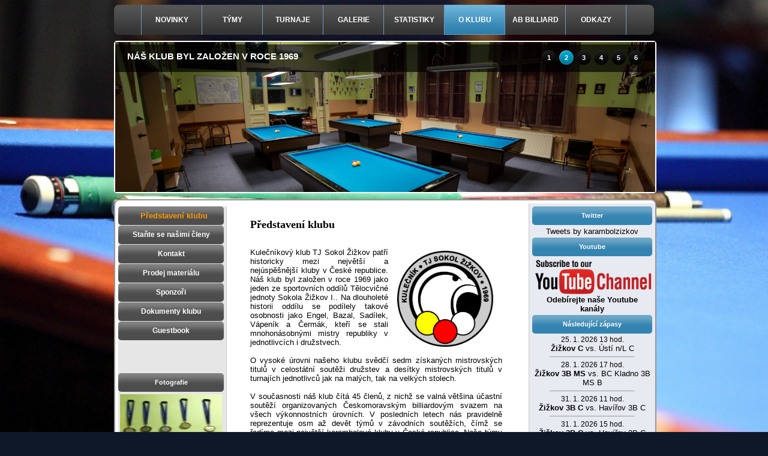

--- FILE ---
content_type: text/html
request_url: https://karambolzizkov.g6.cz/oklubu.php?p=predstaveni
body_size: 9113
content:

<!DOCTYPE html PUBLIC "-//W3C//DTD XHTML 1.0 Transitional//EN" "http://www.w3.org/TR/xhtml1/DTD/xhtml1-transitional.dtd">
<html xmlns="http://www.w3.org/1999/xhtml" xml:lang="en" lang="en">     
  <head>
    <meta http-equiv="content-type" content="text/html; charset=utf-8" />
  <meta name="google-site-verification" content="cbomwnn5LVtGreh_G0DAPDfpEEKkiqouTcDOPawgQw0" />
  <meta name="robots" content="all" />
  <meta name="keywords" content="karambol, žižkov, kulečník, billiard, trojband, 3-cushions, kárd, volná hra" />    
  <meta name="description" content="Karambol Žižkov - klub závodního karambolového kulečníku v Praze" />
  <meta name="author" content="Libor Bača - karambolzizkov.g6.cz"/>
  <meta http-equiv="Content-language" content="cs" />  
  <link rel="alternate" href="rss.php" type="application/rss+xml" />
  <link rel="shortcut icon" href="images/ball.png" type="image/png" />
  <link href="css/carom_styl_bg.css" rel="stylesheet" type="text/css" />
  <link href="css/calendar.css" rel="stylesheet" type="text/css" />
  <link href="css/colorbox.css" media="screen" rel="stylesheet"/>
  <link rel="stylesheet" href="css/jquery.treeview.css" type="text/css" />
	<link rel="stylesheet" href="css/style_tabs.css" type="text/css" />
	<link rel="home" href="http://karambolzizkov.g6.cz" title="Domů" />
  <script type="text/javascript" src="http://ajax.googleapis.com/ajax/libs/jquery/1/jquery.min.js"></script>
  <script type="text/javascript">var _siteRoot='index.php',_root='index.php';</script>
  <script type="text/javascript" src="js/jquery_n.js"></script>
  <script type="text/javascript" src="js/scripts.js"></script>
  <script type="text/javascript" src="js/floating_div.js"></script>
  <script type="text/javascript" src="js/jquery.min.js"></script>
	<script src="http://ajax.googleapis.com/ajax/libs/jquery/1.4.2/jquery.min.js" type="text/javascript"></script>
	<link rel="stylesheet" type="text/css" href="rating/rating.css" media="screen"/>
	<script type="text/javascript" src="http://www.google.com/jsapi"></script>
	<script type="text/javascript">google.load("jquery", "1.3.2");</script>
	<script type="text/javascript" src="rating/rating.js"></script>
	<script type="text/javascript" src="js/jquery.colorbox.js"></script>
  <script type="text/javascript" src="js/tree/jquery.treeview.js"></script>
  <script type="text/javascript" src="js/slideshow/jquery.cycle.all.2.74.js"></script>
  <script type="text/javascript" src="js/jquery-ilc-tabs.js"></script>  
  <script type="text/javascript" src="js/skripty.js"></script>
<!-- Go to www.addthis.com/dashboard to customize your tools -->
<script type="text/javascript" src="//s7.addthis.com/js/300/addthis_widget.js#pubid=ra-53e7e1050c2a99bc"></script>
 <script type="text/javascript" src="https://addthisevent.com/libs/1.6.0/ate.min.js"></script>
 <script src="https://www.w3schools.com/lib/w3.js"></script>   <title>Karambol Žižkov - Představení našeho klubu</title>
  <script type="text/javascript">
function googleTranslateElementInit() {
  new google.translate.TranslateElement({
    pageLanguage: 'cs',
    gaTrack: true,
    gaId: 'UA-21289665-1'
  });
}
</script><script type="text/javascript" src="//translate.google.com/translate_a/element.js?cb=googleTranslateElementInit"></script> 
<script type="text/javascript">

  var _gaq = _gaq || [];
  _gaq.push(['_setAccount', 'UA-21289665-1']);
  _gaq.push(['_trackPageview']);

  (function() {
    var ga = document.createElement('script'); ga.type = 'text/javascript'; ga.async = true;
    ga.src = ('https:' == document.location.protocol ? 'https://ssl' : 'http://www') + '.google-analytics.com/ga.js';
    var s = document.getElementsByTagName('script')[0]; s.parentNode.insertBefore(ga, s);
  })();

</script>      </head>
<body>  
  	<img src='images/background/bg.jpg' id='bg' alt='' />  
<a name="top" id="top"></a>
<div id="podklad">
<div id="menu">
<ul class="menu">  
    <li class="main">
    	<a class="first " href="index.php">NOVINKY</a>
    </li>       
    <li class="main">        
    	<a href="tymy.php">TÝMY</a>
    </li>
    <li class="main">
    	<a href="mr.php?p=mistrovstvi" >TURNAJE</a>
    </li>
    <li class="main">
    	<a  href="galerie.php?p=foto" >GALERIE</a>
    </li>
    <li class="main">
    	<a href="stats.php?p=zebricek" >STATISTIKY</a>      
    </li>
    <li class="main">
    	<a class='active' href="oklubu.php?p=predstaveni" >O KLUBU</a>      
    </li>
    <li class="main">
    	<a href="http://adambaca-billiard.cz" target="_blank">AB BILLIARD</a>      
    </li>
    <li class="main">
    	<a href="odkazy.php?p=kamdal" >ODKAZY</a></li>
  </ul>
</div>
<div id="header">
<div class="wrap">
<div id="slide-holder">
<div id="slide-runner">
    <a href=""><img id="slide-img-1" src="images/gallery_slider/slide_herna3.jpg" class="slide" alt="" /></a>
    <a href=""><img id="slide-img-2" src="images/gallery_slider/slide_herna_n.jpg" class="slide" alt="" /></a>     
    <a href=""><img id="slide-img-3" src="images/gallery_slider/slide_herna2.jpg" class="slide" alt="" /></a>
    <a href=""><img id="slide-img-4" src="images/gallery_slider/slide_2.jpg" class="slide" alt="" /></a>
    <a href=""><img id="slide-img-5" src="images/gallery_slider/slide_3.jpg" class="slide" alt="" /></a>
    <a href=""><img id="slide-img-6" src="images/gallery_slider/slide_7.jpg" class="slide" alt="" /></a>
<!--<a href=""><img id="slide-img-5" src="images/gallery_slider/slide_5.jpg" class="slide" alt="" /></a>
    <a href=""><img id="slide-img-6" src="images/gallery_slider/slide_6.jpg" class="slide" alt="" /></a>-->
    <div id="slide-controls">
     <p id="slide-client" class="text"><strong> </strong><span></span></p>
     <!--<p id="slide-desc" class="text"></p>-->
     <p id="slide-nav"></p>
    </div>
</div>
	
	<!--content featured gallery here -->
   </div>
   <script type="text/javascript">
    if(!window.slider) var slider={};slider.data=[{"id":"slide-img-1","client":"VÍTEJTE NA WEBOVÝCH STRÁNKÁCH KULEČNÍKOVÉHO KLUBU TJ SOKOL ŽIŽKOV","desc":""},{"id":"slide-img-2","client":"Náš klub byl založen v roce 1969","desc":""},{"id":"slide-img-3","client":"Patříme mezi největší a historicky nejúspěšnější kluby v republice","desc":""},{"id":"slide-img-4","client":"Jsme držiteli 7 mistrovských titulů v soutěži družstev","desc":""},{"id":"slide-img-5","client":"Naši hráči jsou držiteli desítek mistrovských titulů jednotlivců","desc":""},{"id":"slide-img-6","client":"Rádi v našich řadách přivítáme nové zájemce o tuto krásnou hru","desc":""}];
   </script>
</div></div>
<div id="content">   

  <div id="leftcolumn">
    <div class="colLeft">
    		 	
			<div class='leftTitle'><a class='lorem' href='?p=predstaveni'>Představení klubu</a></div>
					 	
			<div class='leftTitle'><a href='?p=novi_hraci'>Staňte se našimi členy</a></div>
					 	
			<div class='leftTitle'><a href='?p=kontakt'>Kontakt</a></div>
					 	
			<div class='leftTitle'><a href='?p=material'>Prodej materiálu</a></div>
					 	
			<div class='leftTitle'><a href='?p=sponzori'>Sponzoři</a></div>
			 
    <div class="leftTitle"><a  href="?p=dokumenty_klubu">Dokumenty klubu</a></div>
    <div class="leftTitle"><a href="guestbook.php">Guestbook</a></div>  
      <br /><br /><br />
      <div class="leftTitle">Fotografie</div>
<div class="leftContent">
<div class="slider">
      
        <img src='photos/data/slider/IMG_8045a.jpg' width='170' height='113' title='pozice' alt='pozice'/>
            
        <img src='photos/data/slider/IMG_8067a.jpg' width='170' height='113' title='masse' alt='masse'/>
            
        <img src='photos/data/slider/baca_1.jpg' width='170' height='113' title='Adam Bača' alt='Adam Bača'/>
            
        <img src='photos/data/slider/IMG_8057.JPG' width='170' height='113' title='pozice' alt='pozice'/>
            
        <img src='photos/data/slider/IMG_8080.JPG' width='170' height='113' title='medaile' alt='medaile'/>
            
        <img src='photos/data/slider/IMG_8054.JPG' width='170' height='113' title='pozice' alt='pozice'/>
            
        <img src='photos/data/slider/IMG_8005.JPG' width='170' height='113' title='herna' alt='herna'/>
            
        <img src='photos/data/slider/IMG_8051.JPG' width='170' height='113' title='pozice' alt='pozice'/>
            
        <img src='photos/data/slider/IMG_8076.JPG' width='170' height='113' title='pozice' alt='pozice'/>
            
        <img src='photos/data/slider/IMG_8087.JPG' width='170' height='113' title='pozice' alt='pozice'/>
            
        <img src='photos/data/slider/IMG_8025.JPG' width='170' height='113' title='pozice' alt='pozice'/>
            
        <img src='photos/data/slider/IMG_8072.JPG' width='170' height='113' title='pozice' alt='pozice'/>
            
        <img src='photos/data/slider/IMG_8029.JPG' width='170' height='113' title='pozice' alt='pozice'/>
            
        <img src='photos/data/slider/baca_3.jpg' width='170' height='113' title='Adam Bača' alt='Adam Bača'/>
            
        <img src='photos/data/slider/baca_5.jpg' width='170' height='113' title='Adam Bača' alt='Adam Bača'/>
            
        <img src='photos/data/slider/IMG_8019.JPG' width='170' height='113' title='pozice' alt='pozice'/>
            
        <img src='photos/data/slider/IMG_8016.JPG' width='170' height='113' title='tágo' alt='tágo'/>
            
        <img src='photos/data/slider/IMG_8009.JPG' width='170' height='113' title='pozice' alt='pozice'/>
            
        <img src='photos/data/slider/IMG_8001.jpg' width='170' height='113' title='velký stůl' alt='velký stůl'/>
            
        <img src='photos/data/slider/IMG_8096.JPG' width='170' height='113' title='koule' alt='koule'/>
            
        <img src='photos/data/slider/baca_6.jpg' width='170' height='113' title='Adam Bača' alt='Adam Bača'/>
            
        <img src='photos/data/slider/IMG_7995.JPG' width='170' height='113' title='poháry' alt='poháry'/>
            
        <img src='photos/data/slider/IMG_8068.JPG' width='170' height='113' title='pozice' alt='pozice'/>
            
        <img src='photos/data/slider/IMG_7990.JPG' width='170' height='113' title='herna' alt='herna'/>
            
        <img src='photos/data/slider/IMG_8081.JPG' width='170' height='113' title='tago' alt='tago'/>
      	</div></div><br />      <div class="leftTitle">Oblíbené odkazy</div><br />
<div class="leftContent">
    <a href="http://ceskykarambol.cz/" target="_blank">                                                                               
    <img src="images/Cesky_karambol.png" title="ČMBS sekce karambol" alt="ČMBS sekce karambol" class="head" width="150" height="50" hspace="6" /></a>
    <a href="http://www.ekulecnik.cz/" target="_blank">                                                                               
    <img src="images/ekulecnik.ico" title="Ekulecnik" alt="Ekulecnik" class="head" width="30" height="30" hspace="6"  /></a>
    <a href="http://ceskykarambol.jvg.cz/" target="_blank">                                                                               
    <img src="images/jvg.bmp" title="Výsledkový servis ČMBS sekce karambol" alt="Výsledkový servis ČMBS sekce karambol" class="head" width="25" height="25" hspace="6" /></a>                                                       
    <a href="http://www.kozoom.com/en/billiard-carom/" target="_blank">                                                                               
    <img src="images/kozoom.jpg" title="Kozoom" alt="Kozoom" class="head" width="110" height="30" hspace="6" /></a>
    <a href="http://www.anagbilliardcup.cz/" target="_blank">                                                                               
    <img src="images/billiard_cup.gif" title="Anag Billiard Cup" alt="Anag Billiard Cup" class="head" width="151" height="30" vspace="8" hspace="6" /></a>
    <a href="https://www.cmbs.cz/" target="_blank">                                                                               
    <img src="images/cmbs.jpg" title="Českomoravský billiardový svaz" alt="Českomoravský billiardový svaz" class="head" width="100" height="100" vspace="8" hspace="6" /></a>

</div>
     
  </div>
    <div class="colRight">
    
    
		  <h1>Představení klubu</h1>
	<br />		
			<p><p style="text-align:justify">Kulečníkový <a href="/userfiles/image/logo/logo-kulecnik-zizkov_1.jpg" rel="slideshow" target="_blank" title="Klubové logo"><img alt="Klubové logo" src="/userfiles/image/logo/logo-kulecnik-zizkov_1.jpg" style="float:right; height:160px; margin:5px 15px; width:160px" /></a>klub TJ Sokol Žižkov patří historicky mezi největší a nejúspěšnější kluby v České republice. Náš klub byl založen v roce 1969 jako jeden ze sportovních oddílů Tělocvičné jednoty Sokola Žižkov I.. Na dlouholeté historii oddílu se podílely takové osobnosti jako Engel, Bazal, Sadílek, Vápeník a Čermák, kteří se stali mnohonásobnými mistry republiky v jednotlivcích i družstvech.<br />
<br />
O vysoké úrovni našeho klubu svědčí sedm získaných mistrovských titulů v celostátní soutěži družstev a desítky mistrovských titulů v turnajích jednotlivců jak na malých, tak na velkých stolech.<br />
<br />
V současnosti náš klub čítá 45 členů, z nichž se valná většina účastní soutěží organizovaných Českomoravským billiardovým svazem na všech výkonnostních úrovních. V posledních letech nás pravidelně reprezentuje osm až devět týmů v závodních soutěžích, čímž se řadíme mezi největší karambolové kluby v České republice. Naše týmy zasahují do nejvyšších soutěží až po soutěže na regionální úrovni.<br />
<br />
Ani na poli jednotlivců se v českém a evropském kontextu neztrácíme. Adam Bača, Irena Hambálková, Otakar Truksa a Vladimír Hambálek jsou několikanásobní mistři České republiky v různých disciplínách. Adam Bača je navíc dvojnásobným evropským šampionem a trojnásobným vicemistrem Evropy v juniorské kategorii. Irena Hambálková je nejenom nejlepší českou hráčkou, ale také patří mezi elitu na poli mezinárodním. Důkazem toho je 3. místo na ME žen v trojbandu z roku 2019. Několik hráčů z našich řad se účastní pravidelných světových pohárů v trojbandu.<br />
<br />
V každé sportovní sezoně pořádáme několik turnajů ČMBS sekce karambol ať už typu Mistrovství republiky, Velkých cen nebo regionální turnaje. Mezi lety 2015 až 2017 jsme také byli spolupořadateli tří mezinárodních turnajů v technických disciplínách, které se odehrály v Divadelním sálu žižkovské Sokolovny. Ve sportovní sezoně 2019/2020 v našich barvách nastoupil čtyřnásobný mistr světa Dick Jaspers a vicemistři světa Dán Dion Nelin a Belgičan Eddy Leppens. I díky těmto posilám se povedlo po 26-ti letech vrátit zisk týmového mistrovského titulu zpět na Žižkov.&nbsp;<br />
<br />
Náš klub je vybaven čtyřmi malými stoly značky Šotola a třemi velkými stoly značky Gabriels, na kterých se hrají akce mezinárodního významu jako světové poháry, evropské a světové šampionáty. Dbáme na vysokou kvalitu herního materiálu. Stoly jsou potaženy suknem značky Iwan Simonis a hrajeme s koulemi značky Saluc. Na tomto materiálu se hrají všechny evropské a světové akce. Herní materiál každoročně obměňujeme.<br />
<br />
<strong>Rádi v našich řadách přivítáme nové zájemce o tuto krásnou hru. Nabízíme první tři návštěvy zdarma, aby jste si mohli prostředí našeho klubu "ošahat". Je možno také trénovat pod vedením našich nejlepších hráčů nebo si prostě jen tak zahrát se svými kamarády.<br />
Neváhejte a v případě zájmu nás kontaktujte</strong><strong>&nbsp;viz. sekce Staňte se našimi členy</strong><br />
<br />
<a href="/userfiles/image/prezentace_klubu/herna_ms.JPG" rel="slideshow" target="_blank"><img alt="" src="/userfiles/image/prezentace_klubu/herna_ms.JPG" style="float:left; height:138px; margin:5px 15px; width:300px" /></a><a href="/userfiles/image/prezentace_klubu/herna_zs.jpg" rel="slideshow" target="_blank"><img alt="" src="/userfiles/image/prezentace_klubu/herna_zs.jpg" style="float:left; height:146px; margin:5px 15px; width:300px" /></a><a href="/userfiles/image/prezentace_klubu/herna_ms_1975.jpg" rel="slideshow" target="_blank"><img alt="" src="/userfiles/image/prezentace_klubu/herna_ms_1975.jpg" style="float:left; height:227px; margin:5px 15px; width:300px" /></a> <a href="/userfiles/image/prezentace_klubu/divadelni_sal.jpg" rel="slideshow" target="_blank"><img alt="" src="/userfiles/image/prezentace_klubu/divadelni_sal.jpg" style="float:left; height:200px; margin:5px 15px; width:300px" /></a><a href="/userfiles/image/prezentace_klubu/herna_zs_2.jpg" rel="slideshow" target="_blank"><img alt="" src="/userfiles/image/prezentace_klubu/herna_zs_2.jpg" style="float:left; height:200px; margin:5px 15px; width:300px" /></a></p>
</p>

			    
	  </div>
  </div>
  <div id="rightcolumn">
<div class="rightTitle">Twitter</div>
    <div class="rightContent">
<a class="twitter-timeline" data-lang="cs" data-height="600" data-theme="light" href="https://twitter.com/karambolzizkov?ref_src=twsrc%5Etfw">Tweets by karambolzizkov</a> <script async src="https://platform.twitter.com/widgets.js" charset="utf-8"></script>
</div>
<div class="rightTitle">Youtube</div>
    <div class="rightContent">
 <a href="galerie.php?p=youtube"><img src="images/youtube.png" width="200" alt="" /><strong>Odebírejte naše Youtube kanály</strong></a>
</div>
<!--
<div class="rightTitle">Petice kulečník na OH 2024</div>
    <div class="rightContent">
 <a href="https://www.change.org/p/bringing-billiards-to-the-olympic-games-2024" target="_blank"><img src="images/paris2024/b2024_ad_201811_250x250_ENG.gif" height="200" width="200" alt="" /><strong>Podpořte peticí účast kulečníku na letních Olympijských hrách 2024!</strong></a>
<a href="http://billiards2024.paris/" target="_blank">BILLIARDS2024.PARIS</a>
</div>     -->
   <div class="rightTitle">Následující zápasy</div>
    <div class="rightContent">
      25. 1. 2026 13 hod. <br />
<a href='stats.php?p=zapasy&amp;zapas=1577&amp;sezona=2025'><strong>Žižkov C</strong> vs. Ústí n/L C</a><br /><hr width='140' size='1' align='center' />
28. 1. 2026 17 hod. <br />
<a href='stats.php?p=zapasy&amp;zapas=1604&amp;sezona=2025'><strong>Žižkov 3B MS</strong> vs. BC Kladno 3B MS B</a><br /><hr width='140' size='1' align='center' />
31. 1. 2026 11 hod. <br />
<a href='stats.php?p=zapasy&amp;zapas=1532&amp;sezona=2025'><strong>Žižkov 3B C</strong> vs. Havířov 3B C</a><br /><hr width='140' size='1' align='center' />
31. 1. 2026 15 hod. <br />
<a href='stats.php?p=zapasy&amp;zapas=1533&amp;sezona=2025'><strong>Žižkov 3B C</strong> vs. Havířov 3B C</a><br /><hr width='140' size='1' align='center' />
    </div>
   <div class="rightTitle">Kalendář utkání</div>
    <div class="rightContent">
      <table cellspacing='1' cellpadding='0' border='0' class='calendarTitle'>
      <tr>
      <td class='monthName' colspan='7'><a href='?mesic=12&amp;rok=2025'>&lt;&lt;</a>Leden 2026<a href='?mesic=2&amp;rok=2026'>&gt;&gt;</a>
  </td></tr>
	<tr>
		<td class="dayStyle">Po</td>
		<td class="dayStyle">Út</td>
		<td class="dayStyle">St</td>
		<td class="dayStyle">Čt</td>
		<td class="dayStyle">Pá</td>
		<td class="dayStyle">So</td>
		<td class="dayStyle">Ne</td>
	</tr>
	<tr class='rows'>
		<td><a class='  ' href="javascript:ShowContent('kalendar')">&nbsp;</a></td>
		<td><a class='  ' href="javascript:ShowContent('kalendar')">&nbsp;</a></td>
		<td><a class='  ' href="javascript:ShowContent('kalendar')">&nbsp;</a></td>
		<td><a class='  ' href="javascript:ShowContent('kalendar')">1</a></td>
		<td><a class='  ' href="javascript:ShowContent('kalendar')">2</a></td>
		<td><a class=' hraci_den ' href="javascript:ReverseContentDisplay('kalendar2026-01-03')" onmouseover="ReverseContentDisplay('kalendar2026-01-03'); return true;">3</a></td>
		<td><a class=' hraci_den ' href="javascript:ReverseContentDisplay('kalendar2026-01-04')" onmouseover="ReverseContentDisplay('kalendar2026-01-04'); return true;">4</a></td>
	</tr>

	<tr class='rows'>
		<td><a class='  ' href="javascript:ShowContent('kalendar')">5</a></td>
		<td><a class='  ' href="javascript:ShowContent('kalendar')">6</a></td>
		<td><a class=' hraci_den ' href="javascript:ReverseContentDisplay('kalendar2026-01-07')" onmouseover="ReverseContentDisplay('kalendar2026-01-07'); return true;">7</a></td>
		<td><a class='  ' href="javascript:ShowContent('kalendar')">8</a></td>
		<td><a class='  ' href="javascript:ShowContent('kalendar')">9</a></td>
		<td><a class=' hraci_den ' href="javascript:ReverseContentDisplay('kalendar2026-01-10')" onmouseover="ReverseContentDisplay('kalendar2026-01-10'); return true;">10</a></td>
		<td><a class=' hraci_den ' href="javascript:ReverseContentDisplay('kalendar2026-01-11')" onmouseover="ReverseContentDisplay('kalendar2026-01-11'); return true;">11</a></td>
	</tr>

	<tr class='rows'>
		<td><a class='  ' href="javascript:ShowContent('kalendar')">12</a></td>
		<td><a class='  ' href="javascript:ShowContent('kalendar')">13</a></td>
		<td><a class='  ' href="javascript:ShowContent('kalendar')">14</a></td>
		<td><a class='  ' href="javascript:ShowContent('kalendar')">15</a></td>
		<td><a class='  ' href="javascript:ShowContent('kalendar')">16</a></td>
		<td><a class=' hraci_den ' href="javascript:ReverseContentDisplay('kalendar2026-01-17')" onmouseover="ReverseContentDisplay('kalendar2026-01-17'); return true;">17</a></td>
		<td><a class=' hraci_den ' href="javascript:ReverseContentDisplay('kalendar2026-01-18')" onmouseover="ReverseContentDisplay('kalendar2026-01-18'); return true;">18</a></td>
	</tr>

	<tr class='rows'>
		<td><a class='  ' href="javascript:ShowContent('kalendar')">19</a></td>
		<td><a class='  ' href="javascript:ShowContent('kalendar')">20</a></td>
		<td><a class='  ' href="javascript:ShowContent('kalendar')">21</a></td>
		<td><a class='  ' href="javascript:ShowContent('kalendar')">22</a></td>
		<td><a class=' dnes ' href="javascript:ShowContent('dnes')" onmouseover="ShowContent('dnes'); return true;" onmouseout="HideContent('dnes'); return true;">23</a></td>
		<td><a class='  ' href="javascript:ShowContent('kalendar')">24</a></td>
		<td><a class=' hraci_den ' href="javascript:ReverseContentDisplay('kalendar2026-01-25')" onmouseover="ReverseContentDisplay('kalendar2026-01-25'); return true;">25</a></td>
	</tr>

	<tr class='rows'>
		<td><a class='  ' href="javascript:ShowContent('kalendar')">26</a></td>
		<td><a class='  ' href="javascript:ShowContent('kalendar')">27</a></td>
		<td><a class=' hraci_den ' href="javascript:ReverseContentDisplay('kalendar2026-01-28')" onmouseover="ReverseContentDisplay('kalendar2026-01-28'); return true;">28</a></td>
		<td><a class='  ' href="javascript:ShowContent('kalendar')">29</a></td>
		<td><a class='  ' href="javascript:ShowContent('kalendar')">30</a></td>
		<td><a class=' hraci_den ' href="javascript:ReverseContentDisplay('kalendar2026-01-31')" onmouseover="ReverseContentDisplay('kalendar2026-01-31'); return true;">31</a></td>
	</tr>

	<tr class='rows'>
	</tr>
</table><div id='kalendar2026-01-10' class='popupdiv'>
	     <div class='cluetip-default'>
       <h3 class='ui-cluetip-header'>Zápasy tohoto dne:</h3>
        <div class='ui-cluetip-content'>
	 <table width='100%' border='0' cellpadding='2' cellspacing='0'><tr>
        	<td class='popupDate' colspan='3'>10. 01. 2026 14.hod - 7.kolo</td>  
        	</tr>
        	<tr>
        	<td width='50%' class='popupTeamTitle'> Billiard club Kladno 3B A</td>
        	<td class='popupResult'><a class='hraci_den' href='stats.php?p=zapasy&amp;zapas=1508&amp;sezona=2025'>4:4</a></td>
        	<td width='50%' class='popupTeamTitle'><strong>Žižkov 3B B</strong></td>
        	</tr>  
		<tr>
        	<td class='popupDate' colspan='3'>10. 01. 2026 11.hod - 9.kolo</td>  
        	</tr>
        	<tr>
        	<td width='50%' class='popupTeamTitle'> BK Most B</td>
        	<td class='popupResult'><a class='hraci_den' href='stats.php?p=zapasy&amp;zapas=1576&amp;sezona=2025'>8:10</a></td>
        	<td width='50%' class='popupTeamTitle'><strong>Žižkov C</strong></td>
        	</tr>  
		<tr>
        	<td class='popupDate' colspan='3'>10. 01. 2026 14.hod - 7.kolo</td>  
        	</tr>
        	<tr>
        	<td width='50%' class='popupTeamTitle'> <strong>Žižkov 3B A</strong></td>
        	<td class='popupResult'><a class='hraci_den' href='stats.php?p=zapasy&amp;zapas=1494&amp;sezona=2025'>8:0</a></td>
        	<td width='50%' class='popupTeamTitle'>AKK Brno 3B</td>
        	</tr>  
		<tr>
        	<td class='popupDate' colspan='3'>10. 01. 2026 11.hod - 9.kolo</td>  
        	</tr>
        	<tr>
        	<td width='50%' class='popupTeamTitle'> <strong>Žižkov D</strong></td>
        	<td class='popupResult'><a class='hraci_den' href='stats.php?p=zapasy&amp;zapas=1590&amp;sezona=2025'>16:2</a></td>
        	<td width='50%' class='popupTeamTitle'>Start Újezdeček C</td>
        	</tr>  
		</table>		 
	</div></div></div><div id='kalendar2026-01-11' class='popupdiv'>
	     <div class='cluetip-default'>
       <h3 class='ui-cluetip-header'>Zápasy tohoto dne:</h3>
        <div class='ui-cluetip-content'>
	 <table width='100%' border='0' cellpadding='2' cellspacing='0'><tr>
        	<td class='popupDate' colspan='3'>11. 01. 2026 11.hod - 7.kolo</td>  
        	</tr>
        	<tr>
        	<td width='50%' class='popupTeamTitle'> TJ Sokol Plzeň B</td>
        	<td class='popupResult'><a class='hraci_den' href='stats.php?p=zapasy&amp;zapas=1546&amp;sezona=2025'>10:8</a></td>
        	<td width='50%' class='popupTeamTitle'><strong>Žižkov A</strong></td>
        	</tr>  
		<tr>
        	<td class='popupDate' colspan='3'>11. 01. 2026 11.hod - 8.kolo</td>  
        	</tr>
        	<tr>
        	<td width='50%' class='popupTeamTitle'> <strong>Žižkov 3B B</strong></td>
        	<td class='popupResult'><a class='hraci_den' href='stats.php?p=zapasy&amp;zapas=1509&amp;sezona=2025'>2:6</a></td>
        	<td width='50%' class='popupTeamTitle'>Billiard club Kladno 3B A</td>
        	</tr>  
		<tr>
        	<td class='popupDate' colspan='3'>11. 01. 2026 11.hod - 8.kolo</td>  
        	</tr>
        	<tr>
        	<td width='50%' class='popupTeamTitle'> AKK Brno 3B</td>
        	<td class='popupResult'><a class='hraci_den' href='stats.php?p=zapasy&amp;zapas=1495&amp;sezona=2025'>0:8</a></td>
        	<td width='50%' class='popupTeamTitle'><strong>Žižkov 3B A</strong></td>
        	</tr>  
		</table>		 
	</div></div></div><div id='kalendar2026-01-17' class='popupdiv'>
	     <div class='cluetip-default'>
       <h3 class='ui-cluetip-header'>Zápasy tohoto dne:</h3>
        <div class='ui-cluetip-content'>
	 <table width='100%' border='0' cellpadding='2' cellspacing='0'><tr>
        	<td class='popupDate' colspan='3'>17. 01. 2026 11.hod - 13.kolo</td>  
        	</tr>
        	<tr>
        	<td width='50%' class='popupTeamTitle'> Vital sport 3B</td>
        	<td class='popupResult'><a class='hraci_den' href='stats.php?p=zapasy&amp;zapas=1528&amp;sezona=2025'>2:6</a></td>
        	<td width='50%' class='popupTeamTitle'><strong>Žižkov 3B C</strong></td>
        	</tr>  
		<tr>
        	<td class='popupDate' colspan='3'>17. 01. 2026 15.hod - 14.kolo</td>  
        	</tr>
        	<tr>
        	<td width='50%' class='popupTeamTitle'> Vital sport 3B</td>
        	<td class='popupResult'><a class='hraci_den' href='stats.php?p=zapasy&amp;zapas=1529&amp;sezona=2025'>3:5</a></td>
        	<td width='50%' class='popupTeamTitle'><strong>Žižkov 3B C</strong></td>
        	</tr>  
		</table>		 
	</div></div></div><div id='kalendar2026-01-18' class='popupdiv'>
	     <div class='cluetip-default'>
       <h3 class='ui-cluetip-header'>Zápasy tohoto dne:</h3>
        <div class='ui-cluetip-content'>
	 <table width='100%' border='0' cellpadding='2' cellspacing='0'><tr>
        	<td class='popupDate' colspan='3'>18. 01. 2026 11.hod - 9.kolo</td>  
        	</tr>
        	<tr>
        	<td width='50%' class='popupTeamTitle'> <strong>Žižkov B</strong></td>
        	<td class='popupResult'><a class='hraci_den' href='stats.php?p=zapasy&amp;zapas=1562&amp;sezona=2025'>6:12</a></td>
        	<td width='50%' class='popupTeamTitle'><strong>Žižkov A</strong></td>
        	</tr>  
		<tr>
        	<td class='popupDate' colspan='3'>18. 01. 2026 11.hod - 9.kolo</td>  
        	</tr>
        	<tr>
        	<td width='50%' class='popupTeamTitle'> <strong>Žižkov B</strong></td>
        	<td class='popupResult'><a class='hraci_den' href='stats.php?p=zapasy&amp;zapas=1548&amp;sezona=2025'>6:12</a></td>
        	<td width='50%' class='popupTeamTitle'><strong>Žižkov A</strong></td>
        	</tr>  
		<tr>
        	<td class='popupDate' colspan='3'>18. 01. 2026 10.hod - 15.kolo</td>  
        	</tr>
        	<tr>
        	<td width='50%' class='popupTeamTitle'> Havířov 3B B</td>
        	<td class='popupResult'><a class='hraci_den' href='stats.php?p=zapasy&amp;zapas=1530&amp;sezona=2025'>2:6</a></td>
        	<td width='50%' class='popupTeamTitle'><strong>Žižkov 3B C</strong></td>
        	</tr>  
		<tr>
        	<td class='popupDate' colspan='3'>18. 01. 2026 13.hod - 16.kolo</td>  
        	</tr>
        	<tr>
        	<td width='50%' class='popupTeamTitle'> Havířov 3B B</td>
        	<td class='popupResult'><a class='hraci_den' href='stats.php?p=zapasy&amp;zapas=1531&amp;sezona=2025'>6:2</a></td>
        	<td width='50%' class='popupTeamTitle'><strong>Žižkov 3B C</strong></td>
        	</tr>  
		</table>		 
	</div></div></div><div id='kalendar2026-01-31' class='popupdiv'>
	     <div class='cluetip-default'>
       <h3 class='ui-cluetip-header'>Zápasy tohoto dne:</h3>
        <div class='ui-cluetip-content'>
	 <table width='100%' border='0' cellpadding='2' cellspacing='0'><tr>
        	<td class='popupDate' colspan='3'>31. 01. 2026 11.hod - 17.kolo</td>  
        	</tr>
        	<tr>
        	<td width='50%' class='popupTeamTitle'> <strong>Žižkov 3B C</strong></td>
        	<td class='popupResult'><a class='hraci_den' href='stats.php?p=zapasy&amp;zapas=1532&amp;sezona=2025'></a></td>
        	<td width='50%' class='popupTeamTitle'>Havířov 3B C</td>
        	</tr>  
		<tr>
        	<td class='popupDate' colspan='3'>31. 01. 2026 15.hod - 18.kolo</td>  
        	</tr>
        	<tr>
        	<td width='50%' class='popupTeamTitle'> <strong>Žižkov 3B C</strong></td>
        	<td class='popupResult'><a class='hraci_den' href='stats.php?p=zapasy&amp;zapas=1533&amp;sezona=2025'></a></td>
        	<td width='50%' class='popupTeamTitle'>Havířov 3B C</td>
        	</tr>  
		<tr>
        	<td class='popupDate' colspan='3'>31. 01. 2026 11.hod - 10.kolo</td>  
        	</tr>
        	<tr>
        	<td width='50%' class='popupTeamTitle'> Čermná nad Orlicí B</td>
        	<td class='popupResult'><a class='hraci_den' href='stats.php?p=zapasy&amp;zapas=1563&amp;sezona=2025'></a></td>
        	<td width='50%' class='popupTeamTitle'><strong>Žižkov B</strong></td>
        	</tr>  
		</table>		 
	</div></div></div><div id='kalendar2026-01-03' class='popupdiv'>
	     <div class='cluetip-default'>
       <h3 class='ui-cluetip-header'>Zápasy tohoto dne:</h3>
        <div class='ui-cluetip-content'>
	 <table width='100%' border='0' cellpadding='2' cellspacing='0'><tr>
        	<td class='popupDate' colspan='3'>03. 01. 2026 10.hod - 7.kolo</td>  
        	</tr>
        	<tr>
        	<td width='50%' class='popupTeamTitle'> Ústí n/L E</td>
        	<td class='popupResult'><a class='hraci_den' href='stats.php?p=zapasy&amp;zapas=1588&amp;sezona=2025'>11:7</a></td>
        	<td width='50%' class='popupTeamTitle'><strong>Žižkov D</strong></td>
        	</tr>  
		<tr>
        	<td class='popupDate' colspan='3'>03. 01. 2026 11.hod - 8.kolo</td>  
        	</tr>
        	<tr>
        	<td width='50%' class='popupTeamTitle'> Čermná nad Orlicí B</td>
        	<td class='popupResult'><a class='hraci_den' href='stats.php?p=zapasy&amp;zapas=1547&amp;sezona=2025'>4:14</a></td>
        	<td width='50%' class='popupTeamTitle'><strong>Žižkov A</strong></td>
        	</tr>  
		</table>		 
	</div></div></div><div id='kalendar2026-01-04' class='popupdiv'>
	     <div class='cluetip-default'>
       <h3 class='ui-cluetip-header'>Zápasy tohoto dne:</h3>
        <div class='ui-cluetip-content'>
	 <table width='100%' border='0' cellpadding='2' cellspacing='0'><tr>
        	<td class='popupDate' colspan='3'>04. 01. 2026 11.hod - 8.kolo</td>  
        	</tr>
        	<tr>
        	<td width='50%' class='popupTeamTitle'> <strong>Žižkov B</strong></td>
        	<td class='popupResult'><a class='hraci_den' href='stats.php?p=zapasy&amp;zapas=1561&amp;sezona=2025'>12:6</a></td>
        	<td width='50%' class='popupTeamTitle'>TJ Sokol Plzeň B</td>
        	</tr>  
		<tr>
        	<td class='popupDate' colspan='3'>04. 01. 2026 11.hod - 8.kolo</td>  
        	</tr>
        	<tr>
        	<td width='50%' class='popupTeamTitle'> BK Most C</td>
        	<td class='popupResult'><a class='hraci_den' href='stats.php?p=zapasy&amp;zapas=1589&amp;sezona=2025'>10:8</a></td>
        	<td width='50%' class='popupTeamTitle'><strong>Žižkov D</strong></td>
        	</tr>  
		</table>		 
	</div></div></div><div id='kalendar2026-01-25' class='popupdiv'>
	     <div class='cluetip-default'>
       <h3 class='ui-cluetip-header'>Zápasy tohoto dne:</h3>
        <div class='ui-cluetip-content'>
	 <table width='100%' border='0' cellpadding='2' cellspacing='0'><tr>
        	<td class='popupDate' colspan='3'>25. 01. 2026 13.hod - 10.kolo</td>  
        	</tr>
        	<tr>
        	<td width='50%' class='popupTeamTitle'> <strong>Žižkov C</strong></td>
        	<td class='popupResult'><a class='hraci_den' href='stats.php?p=zapasy&amp;zapas=1577&amp;sezona=2025'></a></td>
        	<td width='50%' class='popupTeamTitle'>Ústí n/L C</td>
        	</tr>  
		</table>		 
	</div></div></div><div id='kalendar2026-01-07' class='popupdiv'>
	     <div class='cluetip-default'>
       <h3 class='ui-cluetip-header'>Zápasy tohoto dne:</h3>
        <div class='ui-cluetip-content'>
	 <table width='100%' border='0' cellpadding='2' cellspacing='0'><tr>
        	<td class='popupDate' colspan='3'>07. 01. 2026 17.hod - 6.kolo</td>  
        	</tr>
        	<tr>
        	<td width='50%' class='popupTeamTitle'> BK Most 3B MS</td>
        	<td class='popupResult'><a class='hraci_den' href='stats.php?p=zapasy&amp;zapas=1603&amp;sezona=2025'>8:10</a></td>
        	<td width='50%' class='popupTeamTitle'><strong>Žižkov 3B MS</strong></td>
        	</tr>  
		</table>		 
	</div></div></div><div id='kalendar2026-01-28' class='popupdiv'>
	     <div class='cluetip-default'>
       <h3 class='ui-cluetip-header'>Zápasy tohoto dne:</h3>
        <div class='ui-cluetip-content'>
	 <table width='100%' border='0' cellpadding='2' cellspacing='0'><tr>
        	<td class='popupDate' colspan='3'>28. 01. 2026 17.hod - 7.kolo</td>  
        	</tr>
        	<tr>
        	<td width='50%' class='popupTeamTitle'> <strong>Žižkov 3B MS</strong></td>
        	<td class='popupResult'><a class='hraci_den' href='stats.php?p=zapasy&amp;zapas=1604&amp;sezona=2025'></a></td>
        	<td width='50%' class='popupTeamTitle'>BC Kladno 3B MS B</td>
        	</tr>  
		</table>		 
	</div></div></div><div id="dnes" class="popupdiv">
      <table width="100" border="0" cellpadding="2" cellspacing="0">
        <tr>
        <td class="popupDate">DNES</td>  
        </tr>
      </table>
</div>      
      <strong><a href="mr.php?p=kalendar_akci">Kompletní kalendář</a></strong>
    </div>
        <div class="rightTitle">Komentáře k zápasům</div>
    <div class="rightContent">
    <small>18. 1. 2026 10 hod. </small><br />
<a href='stats.php?p=zapasy&amp;zapas=1530&amp;sezona=2025'>Havířov 3B B vs. <strong>Žižkov 3B C</strong></a><br />
<small>publikoval Administrator</small><br /><hr width='140' size='1' align='center' /><small>18. 1. 2026 13 hod. </small><br />
<a href='stats.php?p=zapasy&amp;zapas=1531&amp;sezona=2025'>Havířov 3B B vs. <strong>Žižkov 3B C</strong></a><br />
<small>publikoval Administrator</small><br /><hr width='140' size='1' align='center' /><small>18. 1. 2026 11 hod. </small><br />
<a href='stats.php?p=zapasy&amp;zapas=1548&amp;sezona=2025'><strong>Žižkov B</strong> vs. <strong>Žižkov A</strong></a><br />
<small>publikoval Administrator</small><br /><hr width='140' size='1' align='center' /><small>18. 1. 2026 11 hod. </small><br />
<a href='stats.php?p=zapasy&amp;zapas=1562&amp;sezona=2025'><strong>Žižkov B</strong> vs. <strong>Žižkov A</strong></a><br />
<small>publikoval Administrator</small><br /><hr width='140' size='1' align='center' />    
         
    </div>     
    <div class="rightTitle">Rozpis soudcování</div>
    <div class="rightContent">
    <strong><a href="photos/data/soubory/soudcovani_2026_jaro.pdf">Soudcování soutěžních zápasů</a></strong> 
    </div>        
    <div class="rightTitle">Profily hráčů</div>
    <div class="rightContent"><strong><a href="stats.php?p=hraci">Grafy průměrů našich hráčů</a></strong></div>
    <div class="rightTitle">Nejnovější videa</div>
    <div class="rightContent">
    <a href='galerie.php?p=videa'><strong>Mistr světa Dick Jaspers na Žižkově</strong></a>    </div>
    <div class="rightTitle">Sponzoři</div>
    <div class="rightContent">
    <div style='min-height:150px;'>                                                                           
          
        <a href='https://www.praha4.cz/' target='_blank'><img class='sponzori' src='photos/data/sponzori/znak_prahy_4.png' style='background-position:center center; max-height:150px; height:100%; max-width:150px; width:100%; margin:5px auto 5px auto;' title='MČ Praha 4' alt='MČ Praha 4'/> </a>
            
        <a href='http://www.q-klima.cz/' target='_blank'><img class='sponzori' src='photos/data/sponzori/q-elekrtik.png' style='background-position:center center; max-height:150px; height:100%; max-width:150px; width:100%; margin:5px auto 5px auto;' title='Q-Elektrik' alt='Q-Elektrik'/> </a>
            
        <a href='http://www.praha3.cz/' target='_blank'><img class='sponzori' src='photos/data/sponzori/mc_praha3.jpg' style='background-position:center center; max-height:150px; height:100%; max-width:150px; width:100%; margin:5px auto 5px auto;' title='MČ Praha 3' alt='MČ Praha 3'/> </a>
            
        <a href='https://www.epet.cz/' target='_blank'><img class='sponzori' src='photos/data/sponzori/Logo epet verze barevna.png' style='background-position:center center; max-height:150px; height:100%; max-width:150px; width:100%; margin:5px auto 5px auto;' title='Epet' alt='Epet'/> </a>
            
        <a href='https://dobrereznictvi.cz/' target='_blank'><img class='sponzori' src='photos/data/sponzori/DR_podsebou_modra.png' style='background-position:center center; max-height:150px; height:100%; max-width:150px; width:100%; margin:5px auto 5px auto;' title='Dobré Řeznictví' alt='Dobré Řeznictví'/> </a>
            
        <a href='http://www.fiber.cz/' target='_blank'><img class='sponzori' src='photos/data/sponzori/fiber.gif' style='background-position:center center; max-height:150px; height:100%; max-width:150px; width:100%; margin:5px auto 5px auto;' title='Fiber' alt='Fiber'/> </a>
            <script>
      w3.slideshow(".sponzori", 5000);
      </script>
    </div>  
    <strong><a href="oklubu.php?p=sponzori">Hledáme sponzory pro další rozvoj našeho klubu</a></strong>
    </div>
    <div class="rightTitle">Vyhledávání</div>
    <div class="rightContent">
    <form action="http://karambolzizkov.g6.cz/search.php" id="cse-search-box">
  <div>
    <input type="hidden" name="cx" value="001126019045533498525:g-rg0slyyss" />
    <input type="hidden" name="cof" value="FORID:10" />
    <input type="hidden" name="ie" value="UTF-8" />
    <input type="text" name="q" size="20" />
    <input type="submit" name="sa" value="" class="submit" />
  </div>
</form>
<script type="text/javascript" src="http://www.google.com/cse/brand?form=cse-search-box&amp;lang=cs"></script>
    </div>    
    <div class="rightTitle">Anketa</div>
    <div class="rightContent">
      <div style='font: bold 12px/1.5 Arial; padding: 5px 0px 0px 0px;'>Kde hrajete karambol Vy? </div>
      <script type='text/javascript'>
      google.load('visualization', '1', {packages:['corechart']});
      google.setOnLoadCallback(drawChart);
      function drawChart() {
        var data = new google.visualization.DataTable();
        data.addColumn('string', 'Možnost');
        data.addColumn('number', 'Počet hlasů');
        data.addRows([
      ['V závodní herně', 2865],
      ['Ve veřejné herně', 2015],
      ['V hospodě', 2266],
      ['Nikde', 1987] ]);
      var options = {
          backgroundColor: {fill: 'e7eaf1'},
          chartArea: {width: 194, height: 140},
          titleTextStyle: {color: 'black', fontName: 'arial', fontSize: 12, align: 'center'},
          legend: {position: 'bottom'}, 
          width: 194, height: 185,
          title: '',
          is3D: true
        };

        var chart = new google.visualization.PieChart(document.getElementById('chart_anketa'));
        chart.draw(data, options);
      }
    </script>
    <div id='chart_anketa'></div><a href='?hlasuj=59' rel='nofollow' title='Hlasuj pro V závodní herně!'>V závodní herně</a>, <a href='?hlasuj=60' rel='nofollow' title='Hlasuj pro Ve veřejné herně!'>Ve veřejné herně</a>, <a href='?hlasuj=61' rel='nofollow' title='Hlasuj pro V hospodě!'>V hospodě</a>, <a href='?hlasuj=62' rel='nofollow' title='Hlasuj pro Nikde!'>Nikde</a>    </div>
  </div>
  
</div>
<div id="foot">
<div id="footer_1">
       <a href="#top"> <img src="images/up-top.png" alt="Nahoru" title="Nahoru" /></a>
       <a href="rss.php"> <img src="images/rss.png" alt="RSS" title="RSS" /></a>
       <a href="http://www.facebook.com/pages/Karambol-%C5%BDi%C5%BEkov/239591706082299" target="_blank"> <img src="images/facebook-logo.png" alt="Naše stránky na facebooku" title="Naše stránky na facebooku" /></a>
       <a href="https://www.youtube.com/channel/UCDJweQOtZAAOc81jzCsXSDQ" target="_blank"> <img src="images/youtube_small.png" width="40" height="30" alt="Youtube kanál Billiard Žižkov" title="Youtube kanál Billiard Žižkov" /></a>
       &nbsp;&nbsp;&nbsp;&nbsp;&nbsp;&nbsp;&nbsp;&nbsp;&nbsp;&nbsp;&nbsp;&nbsp;&nbsp;&nbsp;&nbsp;
		  </div>
		  <div id="footer_2">
		  Karambol Žižkov © 2009-2026<br /> Optimalizováno pro: FF, Operu, IE 9<br />Created by <a class="mail" href="mailto:liborbaca@seznam.cz">Libor Bača</a> and <a class="mail" href="mailto:miracech@email.cz">Miroslav Čech</a>
      </div>
      <div id="footer_3">
			<table border="0">
				<tr>
					<td><a href="index.php">Novinky</a></td>
					<td><a href="stats.php?p=zebricek">Statistiky</a></td>
          <td><a href="galerie.php?p=foto">Galerie</a></td>                    
				</tr>
				<tr>
					<td><a href="tymy.php">Týmy</a></td>
					<td><a href="oklubu.php?p=historie">O klubu</a></td>
					<td><a href="odkazy.php?p=kamdal">Odkazy</a></td>
				</tr>
				<tr>
					<td><a href="mr.php?p=mistrovstvi">Turnaje</a></td>
          <td><a href="guestbook.php">Guestbook</a></td>
          <td><a href="sitemap.php">Mapa stránek</a></td>
				</tr>       
			</table>
		</div>		
		<a href="http://www.toplist.cz/"><script language="JavaScript" type="text/javascript">
<!--
document.write('<img src="http://toplist.cz/dot.asp?id=1027367&amp;http='+escape(document.referrer)+'&amp;t='+escape(document.title)+
'&amp;wi='+escape(window.screen.width)+'&amp;he='+escape(window.screen.height)+'&amp;cd='+escape(window.screen.colorDepth)+'" width="1" height="1" border=0 alt="TOPlist" />');
//--></script></a><noscript><img src="http://toplist.cz/dot.asp?id=1027367" border="0"
alt="TOPlist" width="1" height="1" /></noscript><br />
</div>
<div class="endora">
<endora></div></div>
  </body>
  </html>

--- FILE ---
content_type: text/css
request_url: https://karambolzizkov.g6.cz/css/jquery.treeview.css
body_size: 605
content:
.treeview, .treeview ul { 
	padding: 0;
	margin: 10px;
	list-style: none;
}

.treeview ul {
	background-color: white;
	margin-top: 4px;
}

ul#tree a {
  font: 15px calibri;
  font-weight: bold;
}

.treeview .hitarea {
	background: url(../images/tree/treeview-default.gif) -64px -25px no-repeat;
	height: 16px;
	width: 16px;
	margin-left: -16px;
	float: left;
	cursor: pointer;
}
/* fix for IE6 */
* html .hitarea {
	display: inline;
	float:none;
}

.treeview li { 
	margin: 0;
	padding: 3px 0pt 3px 16px;	
	font: 13px calibri;
}

.treeview a.selected {
	background-color: #eee;
}

#treecontrol { margin: 1em 0; display: none; }

.treeview .hover { color: red; cursor: pointer; }

.treeview li { background: url(../images/tree/treeview-default-line.gif) 0 0 no-repeat; }
.treeview li.collapsable, .treeview li.expandable { background-position: 0 -176px; }

.treeview .expandable-hitarea { background-position: -80px -3px; }

.treeview li.last { background-position: 0 -1766px }
.treeview li.lastCollapsable, .treeview li.lastExpandable { background-image: url(../images/tree/treeview-default.gif); }  
.treeview li.lastCollapsable { background-position: 0 -111px }
.treeview li.lastExpandable { background-position: -32px -67px }

.treeview div.lastCollapsable-hitarea, .treeview div.lastExpandable-hitarea { background-position: 0; }

.treeview-red li { background-image: url(../images/tree/treeview-red-line.gif); }
.treeview-red .hitarea, .treeview-red li.lastCollapsable, .treeview-red li.lastExpandable { background-image: url(../images/tree/treeview-red.gif); } 

.treeview-black li { background-image: url(../images/tree/treeview-black-line.gif); }
.treeview-black .hitarea, .treeview-black li.lastCollapsable, .treeview-black li.lastExpandable { background-image: url(../images/tree/treeview-black.gif); }  

.treeview-gray li { background-image: url(../images/tree/treeview-gray-line.gif); }
.treeview-gray .hitarea, .treeview-gray li.lastCollapsable, .treeview-gray li.lastExpandable { background-image: url(../images/tree/treeview-gray.gif); } 

.treeview-famfamfam li { background-image: url(../images/tree/treeview-famfamfam-line.gif); }
.treeview-famfamfam .hitarea, .treeview-famfamfam li.lastCollapsable, .treeview-famfamfam li.lastExpandable { background-image: url(../images/tree/treeview-famfamfam.gif); } 

.treeview .placeholder {
	background: url(../images/tree/ajax-loader.gif) 0 0 no-repeat;
	height: 16px;
	width: 16px;
	display: block;
}
span.folder {
  font: 15px calibri;
  font-weight: bold;
}

.filetree li { padding: 3px 0 2px 16px; }
.filetree span.folder, .filetree span.file { padding: 1px 0 1px 16px; display: block; }
.filetree span.folder { background: url(../images/tree/folder.gif) 0 0 no-repeat; }
.filetree li.expandable span.folder { background: url(../images/tree/folder-closed.gif) 0 0 no-repeat; }
.filetree span.file { background: url(../images/tree/file.gif) 0 0 no-repeat; }


--- FILE ---
content_type: text/css
request_url: https://karambolzizkov.g6.cz/css/style_tabs.css
body_size: 490
content:
/*  By ilovecolors.com.ar  *
  *  http://www.ilovecolors.com.ar/multiple-jquery-tabs/ */
a{
	color:#000;
	text-decoration:none;
}
a:hover{ color:#d00; }
.block {
	margin: 15px auto 0;
	width: 448px;
	padding-right:5px;
	padding-left: 5px;
	clear:both;
	overflow:hidden;
	border: 8px solid #eee;
}
.h{
	font: 1.010em Fontin, Georgia, "Times New Roman", Times, serif;
	padding: 13px 0 10px 5px;
	color:#666;
	border-bottom:1px solid #eee;

	letter-spacing:1px;
}
.htabs{	overflow:hidden; }
.htabs h2 a{
	font-size:0.825em;
	font-weight:bold;
	padding: 7px;
	/*color:#d00;*/
	font-family:"museo 700","goodpro-widelight";
}
.htabs h2 a:hover{
	/*color: #000;*/
}
.htabs li{
	float:left;
	margin-top:2px;
	padding: 3px 2px 0 0;
	overflow:hidden;
}
.tabs .bullet{
	color:#d00;
	font: bold 12px Georgia,"Times New Roman",Times,serif;
	text-align:center;
}
.tabs{
	margin-top:2px;
	overflow:hidden;
}
.tabs table{
  width: 100%;
  font-family: Fontin, Georgia, "Times New Roman", Times, serif;;
  font-size: 12px;;
  background-color:#EEEEEE;
	clear:both;
	margin: 4px;
	padding: 9px;
	text-align: center;
	line-height: 15px;
	
}
.tabs table a{
  font-family: Fontin, Georgia, "Times New Roman", Times, serif;;
  font-size: 12px;
}
.tabs table th{  
  background-color:rgb(170,170,170);
	text-align:center;
	font-weight:bold;
	line-height: 20px;
}
.tabs table td{  
  padding:4px;
  border-bottom: 4px solid #fff;
}
.select{
	color: #d00;
}


--- FILE ---
content_type: application/javascript
request_url: https://karambolzizkov.g6.cz/rating/rating.js
body_size: 168
content:
$(document).ready(function() {
	$('.status').prepend("<div class='score_this'>(<a href='#'>Hlasuj</a>)</div>");
	$('.score_this').click(function(){
		$(this).slideUp();
		return false;
	});
	
	$('.score a').click(function() {
		$(this).parent().parent().parent().addClass('scored');
		$.get("rating/rating.php" + $(this).attr("href") +"&update=true", {}, function(data){
			$('.scored').fadeOut("normal",function() {
				$(this).html(data);
				$(this).fadeIn();
				$(this).removeClass('scored');
			});
		});
		return false; 
	});
});